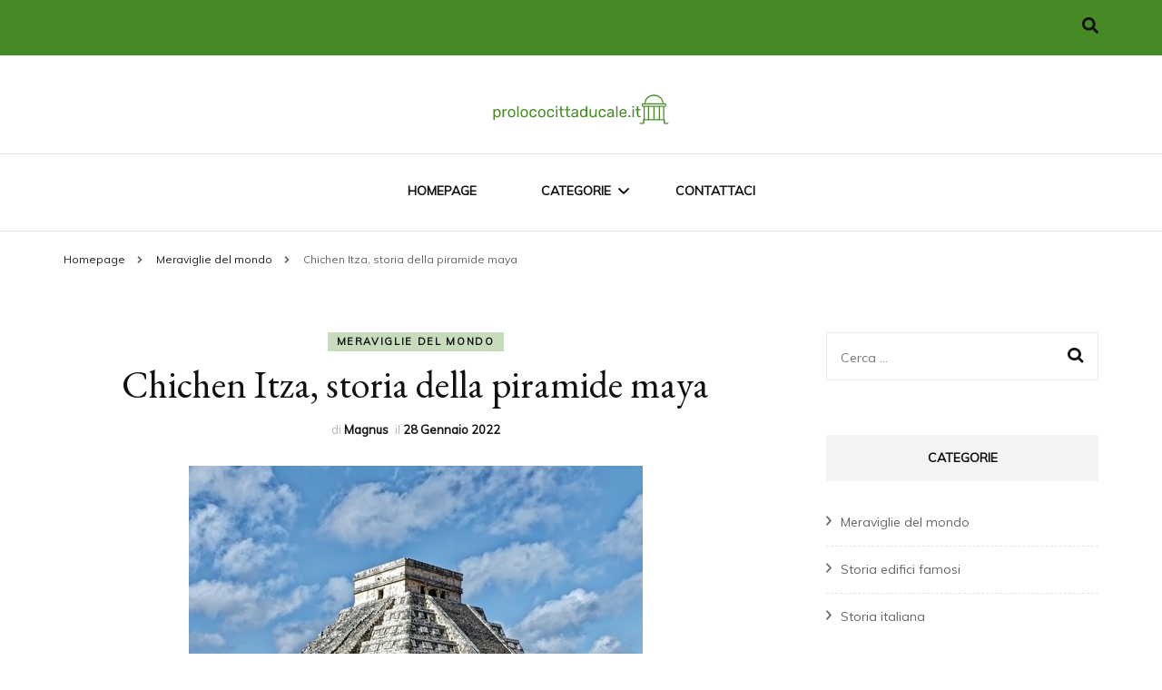

--- FILE ---
content_type: text/html; charset=UTF-8
request_url: https://www.prolococittaducale.it/chichen-itza-storia-della-piramide-maya/
body_size: 10710
content:

    <!DOCTYPE html>
    <html lang="it-IT">
    <head itemscope itemtype="http://schema.org/WebSite">
	    <meta charset="UTF-8">
    <meta name="viewport" content="width=device-width, initial-scale=1">
    <link rel="profile" href="http://gmpg.org/xfn/11">
    <title>Chichen Itza, storia della piramide maya &#8211; Prolococittaducale.it</title>
<meta name='robots' content='max-image-preview:large' />
<link rel='dns-prefetch' href='//fonts.googleapis.com' />
<link rel='dns-prefetch' href='//s.w.org' />
<link rel="alternate" type="application/rss+xml" title="Prolococittaducale.it &raquo; Feed" href="https://www.prolococittaducale.it/feed/" />
<link rel="alternate" type="application/rss+xml" title="Prolococittaducale.it &raquo; Feed dei commenti" href="https://www.prolococittaducale.it/comments/feed/" />
<link rel="alternate" type="application/rss+xml" title="Prolococittaducale.it &raquo; Chichen Itza, storia della piramide maya Feed dei commenti" href="https://www.prolococittaducale.it/chichen-itza-storia-della-piramide-maya/feed/" />
		<script type="text/javascript">
			window._wpemojiSettings = {"baseUrl":"https:\/\/s.w.org\/images\/core\/emoji\/13.1.0\/72x72\/","ext":".png","svgUrl":"https:\/\/s.w.org\/images\/core\/emoji\/13.1.0\/svg\/","svgExt":".svg","source":{"concatemoji":"https:\/\/www.prolococittaducale.it\/wp-includes\/js\/wp-emoji-release.min.js?ver=5.8.10"}};
			!function(e,a,t){var n,r,o,i=a.createElement("canvas"),p=i.getContext&&i.getContext("2d");function s(e,t){var a=String.fromCharCode;p.clearRect(0,0,i.width,i.height),p.fillText(a.apply(this,e),0,0);e=i.toDataURL();return p.clearRect(0,0,i.width,i.height),p.fillText(a.apply(this,t),0,0),e===i.toDataURL()}function c(e){var t=a.createElement("script");t.src=e,t.defer=t.type="text/javascript",a.getElementsByTagName("head")[0].appendChild(t)}for(o=Array("flag","emoji"),t.supports={everything:!0,everythingExceptFlag:!0},r=0;r<o.length;r++)t.supports[o[r]]=function(e){if(!p||!p.fillText)return!1;switch(p.textBaseline="top",p.font="600 32px Arial",e){case"flag":return s([127987,65039,8205,9895,65039],[127987,65039,8203,9895,65039])?!1:!s([55356,56826,55356,56819],[55356,56826,8203,55356,56819])&&!s([55356,57332,56128,56423,56128,56418,56128,56421,56128,56430,56128,56423,56128,56447],[55356,57332,8203,56128,56423,8203,56128,56418,8203,56128,56421,8203,56128,56430,8203,56128,56423,8203,56128,56447]);case"emoji":return!s([10084,65039,8205,55357,56613],[10084,65039,8203,55357,56613])}return!1}(o[r]),t.supports.everything=t.supports.everything&&t.supports[o[r]],"flag"!==o[r]&&(t.supports.everythingExceptFlag=t.supports.everythingExceptFlag&&t.supports[o[r]]);t.supports.everythingExceptFlag=t.supports.everythingExceptFlag&&!t.supports.flag,t.DOMReady=!1,t.readyCallback=function(){t.DOMReady=!0},t.supports.everything||(n=function(){t.readyCallback()},a.addEventListener?(a.addEventListener("DOMContentLoaded",n,!1),e.addEventListener("load",n,!1)):(e.attachEvent("onload",n),a.attachEvent("onreadystatechange",function(){"complete"===a.readyState&&t.readyCallback()})),(n=t.source||{}).concatemoji?c(n.concatemoji):n.wpemoji&&n.twemoji&&(c(n.twemoji),c(n.wpemoji)))}(window,document,window._wpemojiSettings);
		</script>
		<style type="text/css">
img.wp-smiley,
img.emoji {
	display: inline !important;
	border: none !important;
	box-shadow: none !important;
	height: 1em !important;
	width: 1em !important;
	margin: 0 .07em !important;
	vertical-align: -0.1em !important;
	background: none !important;
	padding: 0 !important;
}
</style>
	<link rel='stylesheet' id='wp-block-library-css'  href='https://www.prolococittaducale.it/wp-includes/css/dist/block-library/style.min.css?ver=5.8.10' type='text/css' media='all' />
<link rel='stylesheet' id='contact-form-7-css'  href='https://www.prolococittaducale.it/wp-content/plugins/contact-form-7/includes/css/styles.css?ver=5.5.3' type='text/css' media='all' />
<link rel='stylesheet' id='owl-carousel-css'  href='https://www.prolococittaducale.it/wp-content/themes/blossom-fashion/css/owl.carousel.min.css?ver=2.2.1' type='text/css' media='all' />
<link rel='stylesheet' id='animate-css'  href='https://www.prolococittaducale.it/wp-content/themes/blossom-fashion/css/animate.min.css?ver=3.5.2' type='text/css' media='all' />
<link rel='stylesheet' id='blossom-fashion-google-fonts-css'  href='https://fonts.googleapis.com/css?family=Muli%7CEB+Garamond%3Aregular%2C500%2C600%2C700%2C800%2Citalic%2C500italic%2C600italic%2C700italic%2C800italic%7CRouge+Script%3Aregular' type='text/css' media='all' />
<link rel='stylesheet' id='fashion-diva-parent-style-css'  href='https://www.prolococittaducale.it/wp-content/themes/blossom-fashion/style.css?ver=5.8.10' type='text/css' media='all' />
<link rel='stylesheet' id='blossom-fashion-style-css'  href='https://www.prolococittaducale.it/wp-content/themes/fashion-diva/style.css?ver=1.0.6' type='text/css' media='all' />
<style id='blossom-fashion-style-inline-css' type='text/css'>


    :root{
        --primary-color: #458a25;
    }
     
    .content-newsletter .blossomthemes-email-newsletter-wrapper.bg-img:after,
    .widget_blossomthemes_email_newsletter_widget .blossomthemes-email-newsletter-wrapper:after{
        background: rgba(69, 138, 37, 0.8);
    }

    .shop-section, 
    .bottom-shop-section,
    .widget_bttk_popular_post .style-two li .entry-header .cat-links a, .widget_bttk_pro_recent_post .style-two li .entry-header .cat-links a, .widget_bttk_popular_post .style-three li .entry-header .cat-links a, .widget_bttk_pro_recent_post .style-three li .entry-header .cat-links a, .widget_bttk_posts_category_slider_widget .carousel-title .cat-links a {
        background: rgba(69, 138, 37, 0.3);
    }
    
    /*Typography*/

    body,
    button,
    input,
    select,
    optgroup,
    textarea{
        font-family : Muli;
        font-size   : 18px;        
    }

    .site-description,
    .main-navigation ul li,
    #primary .post .entry-content h1, 
    #primary .page .entry-content h1, 
    #primary .post .entry-content h2, 
    #primary .page .entry-content h2, 
    #primary .post .entry-content h3, 
    #primary .page .entry-content h3, 
    #primary .post .entry-content h4, 
    #primary .page .entry-content h4, 
    #primary .post .entry-content h5, 
    #primary .page .entry-content h5, 
    #primary .post .entry-content h6, #primary .page .entry-content h6{
        font-family : Muli;
    }
    
    .site-title{
        font-size   : 60px;
        font-family : Rouge Script;
        font-weight : 400;
        font-style  : normal;
    }
    
    /*Color Scheme*/
    a,
    .site-header .social-networks li a:hover,
    .site-title a:hover,
    .banner .text-holder .cat-links a:hover,
    .shop-section .shop-slider .item h3 a:hover,
    #primary .post .entry-footer .social-networks li a:hover,
    .widget ul li a:hover,
    .widget_bttk_author_bio .author-bio-socicons ul li a:hover,
    .widget_bttk_popular_post ul li .entry-header .entry-title a:hover,
    .widget_bttk_pro_recent_post ul li .entry-header .entry-title a:hover,
    .widget_bttk_popular_post ul li .entry-header .entry-meta a:hover,
    .widget_bttk_pro_recent_post ul li .entry-header .entry-meta a:hover,
    .bottom-shop-section .bottom-shop-slider .item .product-category a:hover,
    .bottom-shop-section .bottom-shop-slider .item h3 a:hover,
    .instagram-section .header .title a:hover,
    .site-footer .widget ul li a:hover,
    .site-footer .widget_bttk_popular_post ul li .entry-header .entry-title a:hover,
    .site-footer .widget_bttk_pro_recent_post ul li .entry-header .entry-title a:hover,
    .single .single-header .site-title:hover,
    .single .single-header .right .social-share .social-networks li a:hover,
    .comments-area .comment-body .fn a:hover,
    .comments-area .comment-body .comment-metadata a:hover,
    .page-template-contact .contact-details .contact-info-holder .col .icon-holder,
    .page-template-contact .contact-details .contact-info-holder .col .text-holder h3 a:hover,
    .page-template-contact .contact-details .contact-info-holder .col .social-networks li a:hover,
    #secondary .widget_bttk_description_widget .social-profile li a:hover,
    #secondary .widget_bttk_contact_social_links .social-networks li a:hover,
    .site-footer .widget_bttk_contact_social_links .social-networks li a:hover,
    .site-footer .widget_bttk_description_widget .social-profile li a:hover,
    .portfolio-sorting .button:hover,
    .portfolio-sorting .button.is-checked,
    .portfolio-item .portfolio-cat a:hover,
    .entry-header .portfolio-cat a:hover,
    .single-blossom-portfolio .post-navigation .nav-previous a:hover,
    .single-blossom-portfolio .post-navigation .nav-next a:hover,
    #primary .post .btn-readmore,
    #primary .post .entry-header .cat-links a:hover,
    .error-holder .recent-posts .post .entry-header .entry-title a:hover, 
    .entry-content a:hover,
    .entry-summary a:hover,
    .page-content a:hover,
    .comment-content a:hover,
    .widget .textwidget a:hover{
        color: #458a25;
    }

    .site-header .tools .cart .number,
    .shop-section .header .title:after,
    .header-two .header-t,
    .header-six .header-t,
    .header-eight .header-t,
    .shop-section .shop-slider .item .product-image .btn-add-to-cart:hover,
    .widget .widget-title:before,
    .widget .widget-title:after,
    .widget_calendar caption,
    .widget_bttk_popular_post .style-two li:after,
    .widget_bttk_popular_post .style-three li:after,
    .widget_bttk_pro_recent_post .style-two li:after,
    .widget_bttk_pro_recent_post .style-three li:after,
    .instagram-section .header .title:before,
    .instagram-section .header .title:after,
    #primary .post .entry-content .pull-left:after,
    #primary .page .entry-content .pull-left:after,
    #primary .post .entry-content .pull-right:after,
    #primary .page .entry-content .pull-right:after,
    .page-template-contact .contact-details .contact-info-holder h2:after,
    .widget_bttk_image_text_widget ul li .btn-readmore:hover,
    #secondary .widget_bttk_icon_text_widget .text-holder .btn-readmore:hover,
    #secondary .widget_blossomtheme_companion_cta_widget .btn-cta:hover,
    #secondary .widget_blossomtheme_featured_page_widget .text-holder .btn-readmore:hover,
    #primary .post .entry-content .highlight, 
    #primary .page .entry-content .highlight,
    .error-holder .recent-posts .post .entry-header .cat-links a:hover,
    .error-holder .text-holder .btn-home:hover,
    .single #primary .post .entry-footer .tags a:hover, 
    #primary .post .entry-footer .tags a:hover, 
    .widget_tag_cloud .tagcloud a:hover, 
    .instagram-section .profile-link::before, 
    .instagram-section .profile-link::after{
        background: #458a25;
    }
    
    .banner .text-holder .cat-links a,
    #primary .post .entry-header .cat-links a,
    .page-header span,
    .page-template-contact .top-section .section-header span,
    .portfolio-item .portfolio-cat a,
    .entry-header .portfolio-cat a{
        border-bottom-color: #458a25;
    }

    .banner .text-holder .title a,
    .header-four .main-navigation ul li a,
    .header-four .main-navigation ul ul li a,
    #primary .post .entry-header .entry-title a,
    .portfolio-item .portfolio-img-title a,
    .search #primary .search-post .entry-header .entry-title a, 
    .archive #primary .blossom-portfolio .entry-title a{
        background-image: linear-gradient(180deg, transparent 95%, #458a25 0);
    }

    .widget_bttk_social_links ul li a:hover{
        border-color: #458a25;
    }

    button:hover,
    input[type="button"]:hover,
    input[type="reset"]:hover,
    input[type="submit"]:hover{
        background: #458a25;
        border-color: #458a25;
    }

    #primary .post .btn-readmore:hover{
        background: #458a25;
    }

    @media only screen and (min-width: 1025px){
        .main-navigation ul li:after{
            background: #458a25;
        }
    }
    
    /*Typography*/
    .main-navigation ul,
    .banner .text-holder .title,
    .top-section .newsletter .blossomthemes-email-newsletter-wrapper .text-holder h3,
    .shop-section .header .title,
    #primary .post .entry-header .entry-title,
    #primary .post .post-shope-holder .header .title,
    .widget_bttk_author_bio .title-holder,
    .widget_bttk_popular_post ul li .entry-header .entry-title,
    .widget_bttk_pro_recent_post ul li .entry-header .entry-title,
    .widget-area .widget_blossomthemes_email_newsletter_widget .text-holder h3,
    .bottom-shop-section .bottom-shop-slider .item h3,
    .page-title,
    #primary .post .entry-content blockquote,
    #primary .page .entry-content blockquote,
    #primary .post .entry-content .dropcap,
    #primary .page .entry-content .dropcap,
    #primary .post .entry-content .pull-left,
    #primary .page .entry-content .pull-left,
    #primary .post .entry-content .pull-right,
    #primary .page .entry-content .pull-right,
    .author-section .text-holder .title,
    .single .newsletter .blossomthemes-email-newsletter-wrapper .text-holder h3,
    .related-posts .title, .popular-posts .title,
    .comments-area .comments-title,
    .comments-area .comment-reply-title,
    .single .single-header .title-holder .post-title,
    .portfolio-text-holder .portfolio-img-title,
    .portfolio-holder .entry-header .entry-title,
    .related-portfolio-title,
    .archive #primary .post .entry-header .entry-title, 
    .archive #primary .blossom-portfolio .entry-title, 
    .search #primary .search-post .entry-header .entry-title,
    .search .top-section .search-form input[type="search"],
    .archive #primary .post-count, 
    .search #primary .post-count,
    .error-holder .text-holder h2,
    .error-holder .recent-posts .title,
    .error-holder .recent-posts .post .entry-header .entry-title{
        font-family: EB Garamond;
    }
    #primary .post .entry-header .cat-links a, 
    .banner .text-holder .cat-links a,
    .error-holder .recent-posts .post .entry-header .cat-links a{
        background: rgba(69, 138, 37, 0.3);
    }
    #primary .post .btn-readmore:after{
        background-image: url('data:image/svg+xml; utf8, <svg xmlns="http://www.w3.org/2000/svg" width="30" height="10" viewBox="0 0 30 10"><g id="arrow" transform="translate(-10)"><path fill=" %23458a25" d="M24.5,44.974H46.613L44.866,40.5a34.908,34.908,0,0,0,9.634,5,34.908,34.908,0,0,0-9.634,5l1.746-4.474H24.5Z" transform="translate(-14.5 -40.5)"></path></g></svg>' );
    }
</style>
<script type='text/javascript' src='https://www.prolococittaducale.it/wp-includes/js/jquery/jquery.min.js?ver=3.6.0' id='jquery-core-js'></script>
<script type='text/javascript' src='https://www.prolococittaducale.it/wp-includes/js/jquery/jquery-migrate.min.js?ver=3.3.2' id='jquery-migrate-js'></script>
<link rel="https://api.w.org/" href="https://www.prolococittaducale.it/wp-json/" /><link rel="alternate" type="application/json" href="https://www.prolococittaducale.it/wp-json/wp/v2/posts/15" /><link rel="EditURI" type="application/rsd+xml" title="RSD" href="https://www.prolococittaducale.it/xmlrpc.php?rsd" />
<link rel="wlwmanifest" type="application/wlwmanifest+xml" href="https://www.prolococittaducale.it/wp-includes/wlwmanifest.xml" /> 
<meta name="generator" content="WordPress 5.8.10" />
<link rel="canonical" href="https://www.prolococittaducale.it/chichen-itza-storia-della-piramide-maya/" />
<link rel='shortlink' href='https://www.prolococittaducale.it/?p=15' />
		<!-- Custom Logo: hide header text -->
		<style id="custom-logo-css" type="text/css">
			.site-title, .site-description {
				position: absolute;
				clip: rect(1px, 1px, 1px, 1px);
			}
		</style>
		<link rel="alternate" type="application/json+oembed" href="https://www.prolococittaducale.it/wp-json/oembed/1.0/embed?url=https%3A%2F%2Fwww.prolococittaducale.it%2Fchichen-itza-storia-della-piramide-maya%2F" />
<link rel="alternate" type="text/xml+oembed" href="https://www.prolococittaducale.it/wp-json/oembed/1.0/embed?url=https%3A%2F%2Fwww.prolococittaducale.it%2Fchichen-itza-storia-della-piramide-maya%2F&#038;format=xml" />
<link rel="pingback" href="https://www.prolococittaducale.it/xmlrpc.php"><script type="application/ld+json">{
    "@context": "http://schema.org",
    "@type": "BlogPosting",
    "mainEntityOfPage": {
        "@type": "WebPage",
        "@id": "https://www.prolococittaducale.it/chichen-itza-storia-della-piramide-maya/"
    },
    "headline": "Chichen Itza, storia della piramide maya",
    "datePublished": "2022-01-28T12:11:08+0000",
    "dateModified": "2022-01-28T12:11:08+0000",
    "author": {
        "@type": "Person",
        "name": "Magnus"
    },
    "description": "Chichen Itza è uno dei monumenti storici più importanti della cultura maya e consente ai turisti di ritornare ",
    "image": {
        "@type": "ImageObject",
        "url": "https://www.prolococittaducale.it/wp-content/uploads/sites/64/2022/01/cjZcpne217CD.jpeg",
        "width": 500,
        "height": 329
    },
    "publisher": {
        "@type": "Organization",
        "name": "Prolococittaducale.it",
        "description": "imparare il passato per migliorare il futuro",
        "logo": {
            "@type": "ImageObject",
            "url": "https://www.prolococittaducale.it/wp-content/uploads/sites/64/2022/01/cropped-logo.png",
            "width": 200,
            "height": 39
        }
    }
}</script><link rel="icon" href="https://www.prolococittaducale.it/wp-content/uploads/sites/64/2022/01/cropped-шсщт-32x32.png" sizes="32x32" />
<link rel="icon" href="https://www.prolococittaducale.it/wp-content/uploads/sites/64/2022/01/cropped-шсщт-192x192.png" sizes="192x192" />
<link rel="apple-touch-icon" href="https://www.prolococittaducale.it/wp-content/uploads/sites/64/2022/01/cropped-шсщт-180x180.png" />
<meta name="msapplication-TileImage" content="https://www.prolococittaducale.it/wp-content/uploads/sites/64/2022/01/cropped-шсщт-270x270.png" />
		<style type="text/css" id="wp-custom-css">
			.site-info {
        font-size:0px!important;
}
.site-info:before{
        content:'Copyright - prolococittaducale.it';
        font-size:13px;
}
#comments,.comments{
        display:none;
}		</style>
		</head>

<body class="post-template-default single single-post postid-15 single-format-standard wp-custom-logo underline rightsidebar elementor-default elementor-kit-59" itemscope itemtype="http://schema.org/WebPage">

    <div id="page" class="site"><a aria-label="Vai al contenuto" class="skip-link" href="#content">Vai al contenuto</a>
    
     <header id="masthead" class="site-header header-two" itemscope itemtype="http://schema.org/WPHeader">
        <div class="header-holder">
            <div class="header-t">
                <div class="container">                        
                    

                                                    <nav class="secondary-nav">
        <div class="menu-list menu-modal cover-modal" data-modal-target-string=".menu-modal">
            <button class="btn-close-menu close-nav-toggle" data-toggle-target=".menu-modal" data-toggle-body-class="showing-menu-modal" aria-expanded="false" data-set-focus=".menu-modal">
                <span></span>Chiudi            </button>
            <div class="mobile-menu" aria-label="Dispositivi mobili">
                            </div>
        </div>
    </nav>
    
                                                         <div class="right">
                                    <div class="tools">
                                                                             <div class="form-section">
                                            <button aria-label="Commutatore ricerca" id="btn-search" data-toggle-target=".search-modal" data-toggle-body-class="showing-search-modal" data-set-focus=".search-modal .search-field" aria-expanded="false"><i class="fa fa-search"></i></button>
                                            <div class="form-holder search-modal cover-modal" data-modal-target-string=".search-modal">
                                                <div class="header-search-inner-wrap">
                                                    <form role="search" method="get" class="search-form" action="https://www.prolococittaducale.it/">
				<label>
					<span class="screen-reader-text">Ricerca per:</span>
					<input type="search" class="search-field" placeholder="Cerca &hellip;" value="" name="s" />
				</label>
				<input type="submit" class="search-submit" value="Cerca" />
			</form>                                                    <button class="btn-close-form" data-toggle-target=".search-modal" data-toggle-body-class="showing-search-modal" data-set-focus=".search-modal .search-field" aria-expanded="false">
                                                        <span></span>
                                                    </button><!-- .search-toggle -->
                                                </div>
                                            </div>
                                        </div>
                                    </div>
                                    <div class="social-networks-holder"></div>                                 </div>   
                                                                 
                        

                               
                </div> <!-- .container -->
            </div> <!-- .header-t -->

                            <div class="main-header">
                    <div class="container">
                        <div class="site-branding" itemscope itemtype="http://schema.org/Organization">
    <a href="https://www.prolococittaducale.it/" class="custom-logo-link" rel="home"><img width="200" height="39" src="https://www.prolococittaducale.it/wp-content/uploads/sites/64/2022/01/cropped-logo.png" class="custom-logo" alt="Prolococittaducale.it" /></a>            <p class="site-title" itemprop="name"><a href="https://www.prolococittaducale.it/" rel="home" itemprop="url">Prolococittaducale.it</a></p>
                    <p class="site-description">imparare il passato per migliorare il futuro</p>
        </div>
                    </div>
                </div>
                    </div> <!-- .header-holder -->

        <div class="navigation-holder">
            <div class="container">
                <div class="overlay"></div>
                <button id="toggle-button" data-toggle-target=".main-menu-modal" data-toggle-body-class="showing-main-menu-modal" aria-expanded="false" data-set-focus=".close-main-nav-toggle">
                    <span></span>
                </button>
                    <nav id="site-navigation" class="main-navigation" itemscope itemtype="http://schema.org/SiteNavigationElement">
        <div class="primary-menu-list main-menu-modal cover-modal" data-modal-target-string=".main-menu-modal">
            <button class="btn-close-menu close-main-nav-toggle" data-toggle-target=".main-menu-modal" data-toggle-body-class="showing-main-menu-modal" aria-expanded="false" data-set-focus=".main-menu-modal"><span></span></button>
            <div class="mobile-menu" aria-label="Dispositivi mobili">
                <div class="menu-menu-container"><ul id="primary-menu" class="main-menu-modal"><li id="menu-item-23" class="menu-item menu-item-type-post_type menu-item-object-page menu-item-home menu-item-23"><a href="https://www.prolococittaducale.it/">Homepage</a></li>
<li id="menu-item-24" class="menu-item menu-item-type-custom menu-item-object-custom menu-item-has-children menu-item-24"><a href="#">Categorie</a>
<ul class="sub-menu">
	<li id="menu-item-25" class="menu-item menu-item-type-taxonomy menu-item-object-category current-post-ancestor current-menu-parent current-post-parent menu-item-25"><a href="https://www.prolococittaducale.it/category/meraviglie-del-mondo/">Meraviglie del mondo</a></li>
	<li id="menu-item-26" class="menu-item menu-item-type-taxonomy menu-item-object-category menu-item-26"><a href="https://www.prolococittaducale.it/category/storia-edifici-famosi/">Storia edifici famosi</a></li>
	<li id="menu-item-27" class="menu-item menu-item-type-taxonomy menu-item-object-category menu-item-27"><a href="https://www.prolococittaducale.it/category/storia-italiana/">Storia italiana</a></li>
</ul>
</li>
<li id="menu-item-28" class="menu-item menu-item-type-post_type menu-item-object-page menu-item-28"><a href="https://www.prolococittaducale.it/contattaci/">Contattaci</a></li>
</ul></div>            </div>
        </div>
    </nav><!-- #site-navigation -->
            </div>          
        </div>
     </header>
        <div class="top-bar">
    		<div class="container">
            <div class="breadcrumb-wrapper">
                <div id="crumbs" itemscope itemtype="http://schema.org/BreadcrumbList"> 
                    <span itemprop="itemListElement" itemscope itemtype="http://schema.org/ListItem">
                        <a itemprop="item" href="https://www.prolococittaducale.it"><span itemprop="name">Homepage</span></a>
                        <meta itemprop="position" content="1" />
                        <span class="separator"><span class="separator"><i class="fa fa-angle-right"></i></span></span>
                    </span> <span itemprop="itemListElement" itemscope itemtype="http://schema.org/ListItem"><a itemprop="item" href="https://www.prolococittaducale.it/category/meraviglie-del-mondo/"><span itemprop="name">Meraviglie del mondo </span></a><meta itemprop="position" content="2" /><span class="separator"><span class="separator"><i class="fa fa-angle-right"></i></span></span></span> <span class="current" itemprop="itemListElement" itemscope itemtype="http://schema.org/ListItem"><a itemprop="item" href="https://www.prolococittaducale.it/chichen-itza-storia-della-piramide-maya/"><span itemprop="name">Chichen Itza, storia della piramide maya</span></a><meta itemprop="position" content="3" /></span></div></div><!-- .breadcrumb-wrapper -->    		</div>
    	</div>   
        <div id="content" class="site-content">    <div class="container">
    <div class="row">
	<div id="primary" class="content-area">
		<main id="main" class="site-main">

		
<article id="post-15" class="post-15 post type-post status-publish format-standard has-post-thumbnail hentry category-meraviglie-del-mondo" itemscope itemtype="https://schema.org/Blog">
	    <header class="entry-header">
		<span class="cat-links" itemprop="about"><a href="https://www.prolococittaducale.it/category/meraviglie-del-mondo/" rel="category tag">Meraviglie del mondo</a></span><h1 class="entry-title">Chichen Itza, storia della piramide maya</h1><div class="entry-meta"><span class="byline" itemprop="author" itemscope itemtype="https://schema.org/Person">di <span itemprop="name"><a class="url fn n" href="https://www.prolococittaducale.it/author/admin/" itemprop="url">Magnus</a></span></span><span class="posted-on"> il  <a href="https://www.prolococittaducale.it/chichen-itza-storia-della-piramide-maya/" rel="bookmark"><time class="entry-date published updated" datetime="2022-01-28T12:11:08+00:00" itemprop="datePublished">28 Gennaio 2022</time><time class="updated" datetime="2022-01-28T12:11:08+00:00" itemprop="dateModified">28 Gennaio 2022</time></a></span></div>	</header>         
    <div class="post-thumbnail"><img width="500" height="329" src="https://www.prolococittaducale.it/wp-content/uploads/sites/64/2022/01/cjZcpne217CD.jpeg" class="attachment-blossom-fashion-with-sidebar size-blossom-fashion-with-sidebar wp-post-image" alt="" loading="lazy" srcset="https://www.prolococittaducale.it/wp-content/uploads/sites/64/2022/01/cjZcpne217CD.jpeg 500w, https://www.prolococittaducale.it/wp-content/uploads/sites/64/2022/01/cjZcpne217CD-300x197.jpeg 300w" sizes="(max-width: 500px) 100vw, 500px" /></div>    <div class="entry-content" itemprop="text">
		<p>Chichen Itza è uno dei monumenti storici più importanti della cultura maya e consente ai turisti di ritornare al passato e immaginare come scorresse lenta la vita tra questi meravigliosi e suggestivi blocchi di pietra.</p>
<p>Le rovine sono conservate in un ottimo stato e il sito è dal 1998 Patrimonio dell&#8217;Umanità Unesco.</p>
<p>La piramide più alta è chiamata &#8220;El Castillo&#8221; e al suo fianco sorgono il campo da gioco della pelota (un antenato del calcio), uno straordinario osservatorio astronomico, l&#8217;altare sacrificale dove venivano venerati gli dei (un tempio dedicato ai guerrieri giaguaro) e infine l&#8217;ossario.</p>
<p>Poco distante, nascosto nella giungla, si erge l&#8217;altare sul ciglio di una voragine naturale profonda oltre 20 metri nella quale venivano lanciate giovani fanciulle vergini per placare l&#8217;ira del Dio Chaac, divinità della pioggia.</p>
<p>Un&#8217;altra macabra pratica era quella di fasciare la testa delle bambine attorno a due assi di legno per modificare la forma del cranio facendolo diventare allungato. Infine, i Maya sceglievano di limarsi i denti per assomigliare alla divinità Quetzalcoatl, il Dio serpente.</p>
<p>La parte più antica della <a href="https://www.chichenitza.com/it/storia">città</a> è costruita con motivi molto più semplici e meno lussuosi ed era dedicata ai contadini, mentre gli edifici pensati per funzioni religiose sono sfarzosi e decorati fin nei minimi dettagli. Il periodo d&#8217;oro di Chichen Itza fu tra il 900 e il 1200 per poi venire completamente abbandonato decenni prima dell&#8217;arrivo dei conquistadores. La fondazione della città viene posta in un periodo che va dal 435 al 600 dopo Cristo.</p>
<time class='found-date' style='display: none' datetime='2022-01-28'>2022-01-28</time>	</div><!-- .entry-content -->
    	<footer class="entry-footer">
			</footer><!-- .entry-footer -->
	</article><!-- #post-15 -->

		</main><!-- #main -->
        
                    
            <nav class="navigation post-navigation" role="navigation">
    			<h2 class="screen-reader-text">Navigazione articoli</h2>
    			<div class="nav-links">
    				<div class="nav-previous nav-holder"><a href="https://www.prolococittaducale.it/cappella-sistina-come-nacque-il-capolavoro-di-michelangelo/" rel="prev"><span class="meta-nav">Articolo precedente</span><span class="post-title">Cappella Sistina, come nacque il capolavoro di Michelangelo</span></a></div><div class="nav-next nav-holder"><a href="https://www.prolococittaducale.it/mausoleo-di-alicarnasso-la-perduta-meraviglia-del-mondo/" rel="next"><span class="meta-nav">Articolo successivo</span><span class="post-title">Mausoleo di Alicarnasso, la perduta meraviglia del mondo</span></a></div>    			</div>
    		</nav>        
                    <div class="related-posts">
    		    		<div class="grid">
    			                    <article class="post">
        				<a href="https://www.prolococittaducale.it/mausoleo-di-alicarnasso-la-perduta-meraviglia-del-mondo/" class="post-thumbnail">
                            <img width="280" height="215" src="https://www.prolococittaducale.it/wp-content/uploads/sites/64/2022/01/Mausoleo_Schilizzi_Napoli-280x215.jpg" class="attachment-blossom-fashion-popular size-blossom-fashion-popular wp-post-image" alt="" loading="lazy" srcset="https://www.prolococittaducale.it/wp-content/uploads/sites/64/2022/01/Mausoleo_Schilizzi_Napoli-280x215.jpg 280w, https://www.prolococittaducale.it/wp-content/uploads/sites/64/2022/01/Mausoleo_Schilizzi_Napoli-435x332.jpg 435w, https://www.prolococittaducale.it/wp-content/uploads/sites/64/2022/01/Mausoleo_Schilizzi_Napoli-260x200.jpg 260w, https://www.prolococittaducale.it/wp-content/uploads/sites/64/2022/01/Mausoleo_Schilizzi_Napoli-80x60.jpg 80w" sizes="(max-width: 280px) 100vw, 280px" />                        </a>
                        <header class="entry-header">
        					<span class="cat-links" itemprop="about"><a href="https://www.prolococittaducale.it/category/meraviglie-del-mondo/" rel="category tag">Meraviglie del mondo</a></span><h3 class="entry-title"><a href="https://www.prolococittaducale.it/mausoleo-di-alicarnasso-la-perduta-meraviglia-del-mondo/" rel="bookmark">Mausoleo di Alicarnasso, la perduta meraviglia del mondo</a></h3>        				</header>
        			</article>
        			                    <article class="post">
        				<a href="https://www.prolococittaducale.it/ronda-alla-scoperta-di-una-meraviglia-andalusa/" class="post-thumbnail">
                            <img width="280" height="215" src="https://www.prolococittaducale.it/wp-content/uploads/sites/64/2023/11/fIXEgedLn4D8-280x215.jpg" class="attachment-blossom-fashion-popular size-blossom-fashion-popular wp-post-image" alt="" loading="lazy" srcset="https://www.prolococittaducale.it/wp-content/uploads/sites/64/2023/11/fIXEgedLn4D8-280x215.jpg 280w, https://www.prolococittaducale.it/wp-content/uploads/sites/64/2023/11/fIXEgedLn4D8-435x332.jpg 435w, https://www.prolococittaducale.it/wp-content/uploads/sites/64/2023/11/fIXEgedLn4D8-260x200.jpg 260w" sizes="(max-width: 280px) 100vw, 280px" />                        </a>
                        <header class="entry-header">
        					<span class="cat-links" itemprop="about"><a href="https://www.prolococittaducale.it/category/meraviglie-del-mondo/" rel="category tag">Meraviglie del mondo</a></span><h3 class="entry-title"><a href="https://www.prolococittaducale.it/ronda-alla-scoperta-di-una-meraviglia-andalusa/" rel="bookmark">Ronda: alla scoperta di una meraviglia andalusa</a></h3>        				</header>
        			</article>
        			    		</div>
    	</div>
                <div class="popular-posts">
    		            <div class="grid">
    			                    <article class="post">
        				<a href="https://www.prolococittaducale.it/lacropoli-di-atene-storia-e-significato-del-simbolo-della-grecia-classica/" class="post-thumbnail">
                            <img width="280" height="186" src="https://www.prolococittaducale.it/wp-content/uploads/sites/64/2025/03/resized_Athens_Acropolis_IjRUk3vD_pc_4.jpg" class="attachment-blossom-fashion-popular size-blossom-fashion-popular wp-post-image" alt="" loading="lazy" />                        </a>
        				<header class="entry-header">
        					<span class="cat-links" itemprop="about"><a href="https://www.prolococittaducale.it/category/storia-italiana/" rel="category tag">Storia italiana</a></span><h3 class="entry-title"><a href="https://www.prolococittaducale.it/lacropoli-di-atene-storia-e-significato-del-simbolo-della-grecia-classica/" rel="bookmark">L&#8217;Acropoli di Atene: storia e significato del simbolo della Grecia classica</a></h3>        				</header>
        			</article>
        			                    <article class="post">
        				<a href="https://www.prolococittaducale.it/fascismo-come-mussolini-arrivo-al-potere/" class="post-thumbnail">
                            <img width="280" height="210" src="https://www.prolococittaducale.it/wp-content/uploads/sites/64/2022/01/bx0HxAeE2bCa.jpg" class="attachment-blossom-fashion-popular size-blossom-fashion-popular wp-post-image" alt="" loading="lazy" srcset="https://www.prolococittaducale.it/wp-content/uploads/sites/64/2022/01/bx0HxAeE2bCa.jpg 500w, https://www.prolococittaducale.it/wp-content/uploads/sites/64/2022/01/bx0HxAeE2bCa-300x225.jpg 300w" sizes="(max-width: 280px) 100vw, 280px" />                        </a>
        				<header class="entry-header">
        					<span class="cat-links" itemprop="about"><a href="https://www.prolococittaducale.it/category/storia-italiana/" rel="category tag">Storia italiana</a></span><h3 class="entry-title"><a href="https://www.prolococittaducale.it/fascismo-come-mussolini-arrivo-al-potere/" rel="bookmark">Fascismo, come Mussolini arrivò al potere</a></h3>        				</header>
        			</article>
        			                    <article class="post">
        				<a href="https://www.prolococittaducale.it/fondazione-di-roma-tra-storia-e-leggenda/" class="post-thumbnail">
                            <img width="280" height="186" src="https://www.prolococittaducale.it/wp-content/uploads/sites/64/2022/01/bRrh4lcR6lZz.jpeg" class="attachment-blossom-fashion-popular size-blossom-fashion-popular wp-post-image" alt="" loading="lazy" srcset="https://www.prolococittaducale.it/wp-content/uploads/sites/64/2022/01/bRrh4lcR6lZz.jpeg 500w, https://www.prolococittaducale.it/wp-content/uploads/sites/64/2022/01/bRrh4lcR6lZz-300x200.jpeg 300w" sizes="(max-width: 280px) 100vw, 280px" />                        </a>
        				<header class="entry-header">
        					<span class="cat-links" itemprop="about"><a href="https://www.prolococittaducale.it/category/storia-italiana/" rel="category tag">Storia italiana</a></span><h3 class="entry-title"><a href="https://www.prolococittaducale.it/fondazione-di-roma-tra-storia-e-leggenda/" rel="bookmark">Fondazione di Roma, tra storia e leggenda</a></h3>        				</header>
        			</article>
        			                    <article class="post">
        				<a href="https://www.prolococittaducale.it/sconfitte-romane-le-piu-eclatanti-batoste-sofferte-dallarmata-piu-imponente-del-mondo-antico/" class="post-thumbnail">
                            <img width="280" height="72" src="https://www.prolococittaducale.it/wp-content/uploads/sites/64/2022/01/eeX28SbJaLWD.jpeg" class="attachment-blossom-fashion-popular size-blossom-fashion-popular wp-post-image" alt="" loading="lazy" srcset="https://www.prolococittaducale.it/wp-content/uploads/sites/64/2022/01/eeX28SbJaLWD.jpeg 500w, https://www.prolococittaducale.it/wp-content/uploads/sites/64/2022/01/eeX28SbJaLWD-300x77.jpeg 300w" sizes="(max-width: 280px) 100vw, 280px" />                        </a>
        				<header class="entry-header">
        					<span class="cat-links" itemprop="about"><a href="https://www.prolococittaducale.it/category/storia-italiana/" rel="category tag">Storia italiana</a></span><h3 class="entry-title"><a href="https://www.prolococittaducale.it/sconfitte-romane-le-piu-eclatanti-batoste-sofferte-dallarmata-piu-imponente-del-mondo-antico/" rel="bookmark">Sconfitte romane, le più eclatanti batoste sofferte dall&#8217;armata più imponente del mondo antico</a></h3>        				</header>
        			</article>
        			                    <article class="post">
        				<a href="https://www.prolococittaducale.it/taj-mahal-storia-di-questa-meraviglia-del-mondo/" class="post-thumbnail">
                            <img width="280" height="180" src="https://www.prolococittaducale.it/wp-content/uploads/sites/64/2022/01/bzYiB7elbyjj.jpeg" class="attachment-blossom-fashion-popular size-blossom-fashion-popular wp-post-image" alt="" loading="lazy" srcset="https://www.prolococittaducale.it/wp-content/uploads/sites/64/2022/01/bzYiB7elbyjj.jpeg 500w, https://www.prolococittaducale.it/wp-content/uploads/sites/64/2022/01/bzYiB7elbyjj-300x193.jpeg 300w" sizes="(max-width: 280px) 100vw, 280px" />                        </a>
        				<header class="entry-header">
        					<span class="cat-links" itemprop="about"><a href="https://www.prolococittaducale.it/category/storia-edifici-famosi/" rel="category tag">Storia edifici famosi</a></span><h3 class="entry-title"><a href="https://www.prolococittaducale.it/taj-mahal-storia-di-questa-meraviglia-del-mondo/" rel="bookmark">Taj Mahal, storia di questa meraviglia del mondo</a></h3>        				</header>
        			</article>
        			                    <article class="post">
        				<a href="https://www.prolococittaducale.it/cappella-sistina-come-nacque-il-capolavoro-di-michelangelo/" class="post-thumbnail">
                            <img width="280" height="143" src="https://www.prolococittaducale.it/wp-content/uploads/sites/64/2022/01/eD9qATeGvdtG.jpeg" class="attachment-blossom-fashion-popular size-blossom-fashion-popular wp-post-image" alt="" loading="lazy" srcset="https://www.prolococittaducale.it/wp-content/uploads/sites/64/2022/01/eD9qATeGvdtG.jpeg 500w, https://www.prolococittaducale.it/wp-content/uploads/sites/64/2022/01/eD9qATeGvdtG-300x154.jpeg 300w" sizes="(max-width: 280px) 100vw, 280px" />                        </a>
        				<header class="entry-header">
        					<span class="cat-links" itemprop="about"><a href="https://www.prolococittaducale.it/category/storia-edifici-famosi/" rel="category tag">Storia edifici famosi</a></span><h3 class="entry-title"><a href="https://www.prolococittaducale.it/cappella-sistina-come-nacque-il-capolavoro-di-michelangelo/" rel="bookmark">Cappella Sistina, come nacque il capolavoro di Michelangelo</a></h3>        				</header>
        			</article>
        			    			
    		</div>
    	</div>
                
	</div><!-- #primary -->


<aside id="secondary" class="widget-area" itemscope itemtype="http://schema.org/WPSideBar">
	<section id="search-2" class="widget widget_search"><form role="search" method="get" class="search-form" action="https://www.prolococittaducale.it/">
				<label>
					<span class="screen-reader-text">Ricerca per:</span>
					<input type="search" class="search-field" placeholder="Cerca &hellip;" value="" name="s" />
				</label>
				<input type="submit" class="search-submit" value="Cerca" />
			</form></section><section id="categories-2" class="widget widget_categories"><h2 class="widget-title" itemprop="name">Categorie</h2>
			<ul>
					<li class="cat-item cat-item-4"><a href="https://www.prolococittaducale.it/category/meraviglie-del-mondo/">Meraviglie del mondo</a>
</li>
	<li class="cat-item cat-item-3"><a href="https://www.prolococittaducale.it/category/storia-edifici-famosi/">Storia edifici famosi</a>
</li>
	<li class="cat-item cat-item-2"><a href="https://www.prolococittaducale.it/category/storia-italiana/">Storia italiana</a>
</li>
			</ul>

			</section>
		<section id="recent-posts-3" class="widget widget_recent_entries">
		<h2 class="widget-title" itemprop="name">Articoli recenti</h2>
		<ul>
											<li>
					<a href="https://www.prolococittaducale.it/lacropoli-di-atene-storia-e-significato-del-simbolo-della-grecia-classica/">L&#8217;Acropoli di Atene: storia e significato del simbolo della Grecia classica</a>
									</li>
											<li>
					<a href="https://www.prolococittaducale.it/ronda-alla-scoperta-di-una-meraviglia-andalusa/">Ronda: alla scoperta di una meraviglia andalusa</a>
									</li>
											<li>
					<a href="https://www.prolococittaducale.it/mausoleo-di-alicarnasso-la-perduta-meraviglia-del-mondo/">Mausoleo di Alicarnasso, la perduta meraviglia del mondo</a>
									</li>
											<li>
					<a href="https://www.prolococittaducale.it/chichen-itza-storia-della-piramide-maya/" aria-current="page">Chichen Itza, storia della piramide maya</a>
									</li>
											<li>
					<a href="https://www.prolococittaducale.it/cappella-sistina-come-nacque-il-capolavoro-di-michelangelo/">Cappella Sistina, come nacque il capolavoro di Michelangelo</a>
									</li>
					</ul>

		</section><section id="custom_html-2" class="widget_text widget widget_custom_html"><h2 class="widget-title" itemprop="name">CHICHEN ITZÁ is NOT WHAT I EXPECTED!</h2><div class="textwidget custom-html-widget"><iframe width="320" height="315" src="https://www.youtube.com/embed/oDnL9NEIwOE" title="YouTube video player" frameborder="0" allow="accelerometer; autoplay; clipboard-write; encrypted-media; gyroscope; picture-in-picture" allowfullscreen></iframe></div></section></aside><!-- #secondary -->
</div><!-- .row -->            
        </div><!-- .container/ -->        
    </div><!-- .error-holder/site-content -->
        <footer id="colophon" class="site-footer" itemscope itemtype="http://schema.org/WPFooter">
            <div class="footer-t">
            <div class="container">
                <div class="grid column-3">
                                    <div class="col">
                       <section id="calendar-2" class="widget widget_calendar"><h2 class="widget-title" itemprop="name">Calendario</h2><div id="calendar_wrap" class="calendar_wrap"><table id="wp-calendar" class="wp-calendar-table">
	<caption>Gennaio 2026</caption>
	<thead>
	<tr>
		<th scope="col" title="lunedì">L</th>
		<th scope="col" title="martedì">M</th>
		<th scope="col" title="mercoledì">M</th>
		<th scope="col" title="giovedì">G</th>
		<th scope="col" title="venerdì">V</th>
		<th scope="col" title="sabato">S</th>
		<th scope="col" title="domenica">D</th>
	</tr>
	</thead>
	<tbody>
	<tr>
		<td colspan="3" class="pad">&nbsp;</td><td>1</td><td>2</td><td>3</td><td>4</td>
	</tr>
	<tr>
		<td>5</td><td>6</td><td>7</td><td>8</td><td>9</td><td>10</td><td>11</td>
	</tr>
	<tr>
		<td>12</td><td>13</td><td>14</td><td>15</td><td>16</td><td>17</td><td id="today">18</td>
	</tr>
	<tr>
		<td>19</td><td>20</td><td>21</td><td>22</td><td>23</td><td>24</td><td>25</td>
	</tr>
	<tr>
		<td>26</td><td>27</td><td>28</td><td>29</td><td>30</td><td>31</td>
		<td class="pad" colspan="1">&nbsp;</td>
	</tr>
	</tbody>
	</table><nav aria-label="Mesi precedenti e successivi" class="wp-calendar-nav">
		<span class="wp-calendar-nav-prev"><a href="https://www.prolococittaducale.it/2025/03/">&laquo; Mar</a></span>
		<span class="pad">&nbsp;</span>
		<span class="wp-calendar-nav-next">&nbsp;</span>
	</nav></div></section> 
                    </div>
                                    <div class="col">
                       
		<section id="recent-posts-2" class="widget widget_recent_entries">
		<h2 class="widget-title" itemprop="name">Articoli recenti</h2>
		<ul>
											<li>
					<a href="https://www.prolococittaducale.it/lacropoli-di-atene-storia-e-significato-del-simbolo-della-grecia-classica/">L&#8217;Acropoli di Atene: storia e significato del simbolo della Grecia classica</a>
									</li>
											<li>
					<a href="https://www.prolococittaducale.it/ronda-alla-scoperta-di-una-meraviglia-andalusa/">Ronda: alla scoperta di una meraviglia andalusa</a>
									</li>
											<li>
					<a href="https://www.prolococittaducale.it/mausoleo-di-alicarnasso-la-perduta-meraviglia-del-mondo/">Mausoleo di Alicarnasso, la perduta meraviglia del mondo</a>
									</li>
											<li>
					<a href="https://www.prolococittaducale.it/chichen-itza-storia-della-piramide-maya/" aria-current="page">Chichen Itza, storia della piramide maya</a>
									</li>
											<li>
					<a href="https://www.prolococittaducale.it/cappella-sistina-come-nacque-il-capolavoro-di-michelangelo/">Cappella Sistina, come nacque il capolavoro di Michelangelo</a>
									</li>
					</ul>

		</section> 
                    </div>
                                    <div class="col">
                       <section id="media_gallery-2" class="widget widget_media_gallery"><h2 class="widget-title" itemprop="name">Galleria</h2><div id='gallery-1' class='gallery galleryid-15 gallery-columns-3 gallery-size-thumbnail'><figure class='gallery-item'>
			<div class='gallery-icon landscape'>
				<a href='https://www.prolococittaducale.it/mexico-g93f42621c_1920-jpeg/'><img width="150" height="150" src="https://www.prolococittaducale.it/wp-content/uploads/sites/64/2022/01/cjZcpne217CD-150x150.jpeg" class="attachment-thumbnail size-thumbnail" alt="" loading="lazy" /></a>
			</div></figure><figure class='gallery-item'>
			<div class='gallery-icon landscape'>
				<a href='https://www.prolococittaducale.it/the-creation-of-adam-g300bfa8b5_1920-jpeg/'><img width="150" height="150" src="https://www.prolococittaducale.it/wp-content/uploads/sites/64/2022/01/eD9qATeGvdtG-150x150.jpeg" class="attachment-thumbnail size-thumbnail" alt="" loading="lazy" /></a>
			</div></figure><figure class='gallery-item'>
			<div class='gallery-icon landscape'>
				<a href='https://www.prolococittaducale.it/taj-mahal-g445f37afe_1920-jpeg/'><img width="150" height="150" src="https://www.prolococittaducale.it/wp-content/uploads/sites/64/2022/01/bzYiB7elbyjj-150x150.jpeg" class="attachment-thumbnail size-thumbnail" alt="" loading="lazy" /></a>
			</div></figure><figure class='gallery-item'>
			<div class='gallery-icon landscape'>
				<a href='https://www.prolococittaducale.it/rome-g7ec72bac0_1920-jpeg/'><img width="150" height="129" src="https://www.prolococittaducale.it/wp-content/uploads/sites/64/2022/01/eeX28SbJaLWD-150x129.jpeg" class="attachment-thumbnail size-thumbnail" alt="" loading="lazy" /></a>
			</div></figure><figure class='gallery-item'>
			<div class='gallery-icon landscape'>
				<a href='https://www.prolococittaducale.it/colosseum-gd6b0f1218_1920-jpeg/'><img width="150" height="150" src="https://www.prolococittaducale.it/wp-content/uploads/sites/64/2022/01/bRrh4lcR6lZz-150x150.jpeg" class="attachment-thumbnail size-thumbnail" alt="" loading="lazy" /></a>
			</div></figure><figure class='gallery-item'>
			<div class='gallery-icon landscape'>
				<a href='https://www.prolococittaducale.it/soldiers-g6a9b3a26f_1920-jpg/'><img width="150" height="150" src="https://www.prolococittaducale.it/wp-content/uploads/sites/64/2022/01/bx0HxAeE2bCa-150x150.jpg" class="attachment-thumbnail size-thumbnail" alt="" loading="lazy" /></a>
			</div></figure>
		</div>
</section> 
                    </div>
                                </div>
            </div>
        </div>
            <div class="footer-b">
        <div class="container">
            <div class="site-info">            
            <span class="copyright">&copy; Copyright 2026 <a href="https://www.prolococittaducale.it/">Prolococittaducale.it</a>. Tutti i diritti riservati.</span>Fashion Diva | Sviluppato da<a href="https://blossomthemes.com/" rel="nofollow" target="_blank">Blossom Themes</a>. Powered by <a href="https://wordpress.org/" target="_blank">WordPress</a>.               
            </div>
        </div>
    </div>
        </footer><!-- #colophon -->
        </div><!-- #page -->
    <script type='text/javascript' src='https://www.prolococittaducale.it/wp-includes/js/dist/vendor/regenerator-runtime.min.js?ver=0.13.7' id='regenerator-runtime-js'></script>
<script type='text/javascript' src='https://www.prolococittaducale.it/wp-includes/js/dist/vendor/wp-polyfill.min.js?ver=3.15.0' id='wp-polyfill-js'></script>
<script type='text/javascript' id='contact-form-7-js-extra'>
/* <![CDATA[ */
var wpcf7 = {"api":{"root":"https:\/\/www.prolococittaducale.it\/wp-json\/","namespace":"contact-form-7\/v1"}};
/* ]]> */
</script>
<script type='text/javascript' src='https://www.prolococittaducale.it/wp-content/plugins/contact-form-7/includes/js/index.js?ver=5.5.3' id='contact-form-7-js'></script>
<script type='text/javascript' id='fashion-diva-js-extra'>
/* <![CDATA[ */
var fashion_diva_data = {"rtl":""};
/* ]]> */
</script>
<script type='text/javascript' src='https://www.prolococittaducale.it/wp-content/themes/fashion-diva/js/custom.js?ver=1.0.6' id='fashion-diva-js'></script>
<script type='text/javascript' src='https://www.prolococittaducale.it/wp-content/themes/blossom-fashion/js/all.min.js?ver=5.6.3' id='all-js'></script>
<script type='text/javascript' src='https://www.prolococittaducale.it/wp-content/themes/blossom-fashion/js/v4-shims.min.js?ver=5.6.3' id='v4-shims-js'></script>
<script type='text/javascript' src='https://www.prolococittaducale.it/wp-content/themes/blossom-fashion/js/owl.carousel.min.js?ver=2.2.1' id='owl-carousel-js'></script>
<script type='text/javascript' src='https://www.prolococittaducale.it/wp-content/themes/blossom-fashion/js/owlcarousel2-a11ylayer.min.js?ver=0.2.1' id='owlcarousel2-a11ylayer-js'></script>
<script type='text/javascript' src='https://www.prolococittaducale.it/wp-content/themes/blossom-fashion/js/jquery.waypoints.min.js?ver=4.0.1' id='jquery-waypoints-js'></script>
<script type='text/javascript' id='blossom-fashion-custom-js-extra'>
/* <![CDATA[ */
var blossom_fashion_data = {"rtl":"","animation":"","ajax_url":"https:\/\/www.prolococittaducale.it\/wp-admin\/admin-ajax.php"};
/* ]]> */
</script>
<script type='text/javascript' src='https://www.prolococittaducale.it/wp-content/themes/blossom-fashion/js/custom.min.js?ver=1.0.6' id='blossom-fashion-custom-js'></script>
<script type='text/javascript' src='https://www.prolococittaducale.it/wp-content/themes/blossom-fashion/js/modal-accessibility.min.js?ver=1.0.6' id='blossom-fashion-modal-js'></script>
<script type='text/javascript' src='https://www.prolococittaducale.it/wp-includes/js/comment-reply.min.js?ver=5.8.10' id='comment-reply-js'></script>
<script type='text/javascript' src='https://www.prolococittaducale.it/wp-includes/js/wp-embed.min.js?ver=5.8.10' id='wp-embed-js'></script>

</body>
</html>
